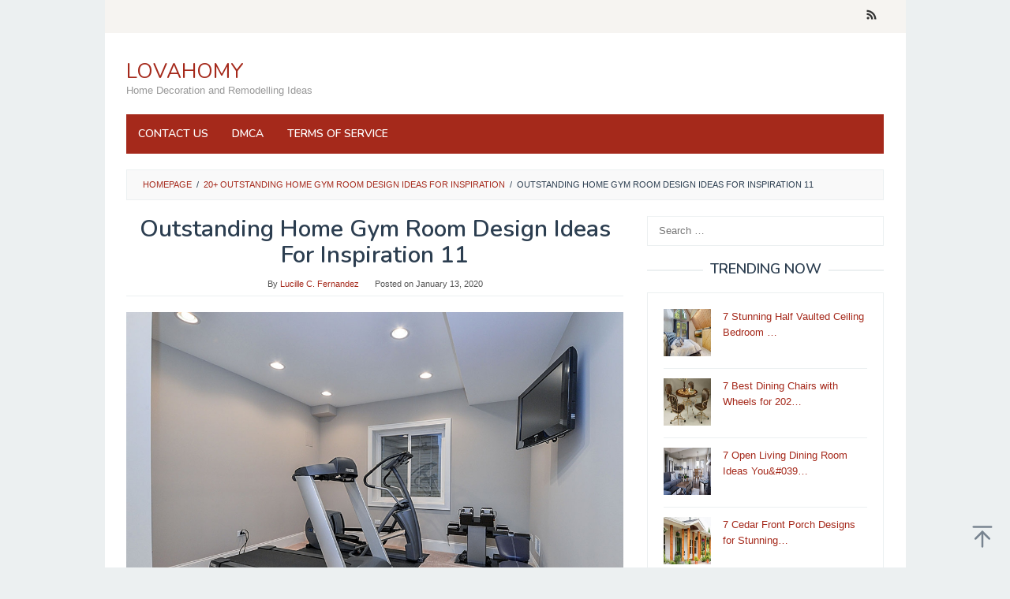

--- FILE ---
content_type: text/html; charset=UTF-8
request_url: https://lovahomy.com/2020/01/13/20-outstanding-home-gym-room-design-ideas-for-inspiration/outstanding-home-gym-room-design-ideas-for-inspiration-11/
body_size: 10226
content:
<!DOCTYPE html>
<html lang="en-US" prefix="og: https://ogp.me/ns#">
<head itemscope="itemscope" itemtype="https://schema.org/WebSite">
<meta charset="UTF-8">
<meta name="viewport" content="width=device-width, initial-scale=1">
<link rel="profile" href="https://gmpg.org/xfn/11">


<!-- Search Engine Optimization by Rank Math - https://rankmath.com/ -->
<title>Outstanding Home Gym Room Design Ideas For Inspiration 11 - LOVAHOMY</title>
<meta name="description" content="Outstanding Home Gym Room Design Ideas For Inspiration 11"/>
<meta name="robots" content="follow, noindex"/>
<meta property="og:locale" content="en_US" />
<meta property="og:type" content="article" />
<meta property="og:title" content="Outstanding Home Gym Room Design Ideas For Inspiration 11 - LOVAHOMY" />
<meta property="og:description" content="Outstanding Home Gym Room Design Ideas For Inspiration 11" />
<meta property="og:url" content="https://lovahomy.com/2020/01/13/20-outstanding-home-gym-room-design-ideas-for-inspiration/outstanding-home-gym-room-design-ideas-for-inspiration-11/" />
<meta property="og:site_name" content="LOVAHOMY" />
<meta property="og:image" content="https://lovahomy.com/wp-content/uploads/2020/01/Outstanding-Home-Gym-Room-Design-Ideas-For-Inspiration-11.png" />
<meta property="og:image:secure_url" content="https://lovahomy.com/wp-content/uploads/2020/01/Outstanding-Home-Gym-Room-Design-Ideas-For-Inspiration-11.png" />
<meta property="og:image:width" content="1039" />
<meta property="og:image:height" content="728" />
<meta property="og:image:alt" content="Outstanding Home Gym Room Design Ideas For Inspiration 11" />
<meta property="og:image:type" content="image/png" />
<meta name="twitter:card" content="summary_large_image" />
<meta name="twitter:title" content="Outstanding Home Gym Room Design Ideas For Inspiration 11 - LOVAHOMY" />
<meta name="twitter:description" content="Outstanding Home Gym Room Design Ideas For Inspiration 11" />
<meta name="twitter:image" content="https://lovahomy.com/wp-content/uploads/2020/01/Outstanding-Home-Gym-Room-Design-Ideas-For-Inspiration-11.png" />
<!-- /Rank Math WordPress SEO plugin -->

<link rel='dns-prefetch' href='//fonts.googleapis.com' />
<link rel="alternate" type="application/rss+xml" title="LOVAHOMY &raquo; Feed" href="https://lovahomy.com/feed/" />
<link rel="alternate" type="application/rss+xml" title="LOVAHOMY &raquo; Comments Feed" href="https://lovahomy.com/comments/feed/" />
<link rel="alternate" type="application/rss+xml" title="LOVAHOMY &raquo; Outstanding Home Gym Room Design Ideas For Inspiration 11 Comments Feed" href="https://lovahomy.com/2020/01/13/20-outstanding-home-gym-room-design-ideas-for-inspiration/outstanding-home-gym-room-design-ideas-for-inspiration-11/feed/" />
<script type="text/javascript">
/* <![CDATA[ */
window._wpemojiSettings = {"baseUrl":"https:\/\/s.w.org\/images\/core\/emoji\/15.0.3\/72x72\/","ext":".png","svgUrl":"https:\/\/s.w.org\/images\/core\/emoji\/15.0.3\/svg\/","svgExt":".svg","source":{"concatemoji":"https:\/\/lovahomy.com\/wp-includes\/js\/wp-emoji-release.min.js?ver=6.5.7"}};
/*! This file is auto-generated */
!function(i,n){var o,s,e;function c(e){try{var t={supportTests:e,timestamp:(new Date).valueOf()};sessionStorage.setItem(o,JSON.stringify(t))}catch(e){}}function p(e,t,n){e.clearRect(0,0,e.canvas.width,e.canvas.height),e.fillText(t,0,0);var t=new Uint32Array(e.getImageData(0,0,e.canvas.width,e.canvas.height).data),r=(e.clearRect(0,0,e.canvas.width,e.canvas.height),e.fillText(n,0,0),new Uint32Array(e.getImageData(0,0,e.canvas.width,e.canvas.height).data));return t.every(function(e,t){return e===r[t]})}function u(e,t,n){switch(t){case"flag":return n(e,"\ud83c\udff3\ufe0f\u200d\u26a7\ufe0f","\ud83c\udff3\ufe0f\u200b\u26a7\ufe0f")?!1:!n(e,"\ud83c\uddfa\ud83c\uddf3","\ud83c\uddfa\u200b\ud83c\uddf3")&&!n(e,"\ud83c\udff4\udb40\udc67\udb40\udc62\udb40\udc65\udb40\udc6e\udb40\udc67\udb40\udc7f","\ud83c\udff4\u200b\udb40\udc67\u200b\udb40\udc62\u200b\udb40\udc65\u200b\udb40\udc6e\u200b\udb40\udc67\u200b\udb40\udc7f");case"emoji":return!n(e,"\ud83d\udc26\u200d\u2b1b","\ud83d\udc26\u200b\u2b1b")}return!1}function f(e,t,n){var r="undefined"!=typeof WorkerGlobalScope&&self instanceof WorkerGlobalScope?new OffscreenCanvas(300,150):i.createElement("canvas"),a=r.getContext("2d",{willReadFrequently:!0}),o=(a.textBaseline="top",a.font="600 32px Arial",{});return e.forEach(function(e){o[e]=t(a,e,n)}),o}function t(e){var t=i.createElement("script");t.src=e,t.defer=!0,i.head.appendChild(t)}"undefined"!=typeof Promise&&(o="wpEmojiSettingsSupports",s=["flag","emoji"],n.supports={everything:!0,everythingExceptFlag:!0},e=new Promise(function(e){i.addEventListener("DOMContentLoaded",e,{once:!0})}),new Promise(function(t){var n=function(){try{var e=JSON.parse(sessionStorage.getItem(o));if("object"==typeof e&&"number"==typeof e.timestamp&&(new Date).valueOf()<e.timestamp+604800&&"object"==typeof e.supportTests)return e.supportTests}catch(e){}return null}();if(!n){if("undefined"!=typeof Worker&&"undefined"!=typeof OffscreenCanvas&&"undefined"!=typeof URL&&URL.createObjectURL&&"undefined"!=typeof Blob)try{var e="postMessage("+f.toString()+"("+[JSON.stringify(s),u.toString(),p.toString()].join(",")+"));",r=new Blob([e],{type:"text/javascript"}),a=new Worker(URL.createObjectURL(r),{name:"wpTestEmojiSupports"});return void(a.onmessage=function(e){c(n=e.data),a.terminate(),t(n)})}catch(e){}c(n=f(s,u,p))}t(n)}).then(function(e){for(var t in e)n.supports[t]=e[t],n.supports.everything=n.supports.everything&&n.supports[t],"flag"!==t&&(n.supports.everythingExceptFlag=n.supports.everythingExceptFlag&&n.supports[t]);n.supports.everythingExceptFlag=n.supports.everythingExceptFlag&&!n.supports.flag,n.DOMReady=!1,n.readyCallback=function(){n.DOMReady=!0}}).then(function(){return e}).then(function(){var e;n.supports.everything||(n.readyCallback(),(e=n.source||{}).concatemoji?t(e.concatemoji):e.wpemoji&&e.twemoji&&(t(e.twemoji),t(e.wpemoji)))}))}((window,document),window._wpemojiSettings);
/* ]]> */
</script>
<style id='wp-emoji-styles-inline-css' type='text/css'>

	img.wp-smiley, img.emoji {
		display: inline !important;
		border: none !important;
		box-shadow: none !important;
		height: 1em !important;
		width: 1em !important;
		margin: 0 0.07em !important;
		vertical-align: -0.1em !important;
		background: none !important;
		padding: 0 !important;
	}
</style>
<link rel='stylesheet' id='wp-block-library-css' href='https://lovahomy.com/wp-includes/css/dist/block-library/style.min.css?ver=6.5.7' type='text/css' media='all' />
<style id='classic-theme-styles-inline-css' type='text/css'>
/*! This file is auto-generated */
.wp-block-button__link{color:#fff;background-color:#32373c;border-radius:9999px;box-shadow:none;text-decoration:none;padding:calc(.667em + 2px) calc(1.333em + 2px);font-size:1.125em}.wp-block-file__button{background:#32373c;color:#fff;text-decoration:none}
</style>
<style id='global-styles-inline-css' type='text/css'>
body{--wp--preset--color--black: #000000;--wp--preset--color--cyan-bluish-gray: #abb8c3;--wp--preset--color--white: #ffffff;--wp--preset--color--pale-pink: #f78da7;--wp--preset--color--vivid-red: #cf2e2e;--wp--preset--color--luminous-vivid-orange: #ff6900;--wp--preset--color--luminous-vivid-amber: #fcb900;--wp--preset--color--light-green-cyan: #7bdcb5;--wp--preset--color--vivid-green-cyan: #00d084;--wp--preset--color--pale-cyan-blue: #8ed1fc;--wp--preset--color--vivid-cyan-blue: #0693e3;--wp--preset--color--vivid-purple: #9b51e0;--wp--preset--gradient--vivid-cyan-blue-to-vivid-purple: linear-gradient(135deg,rgba(6,147,227,1) 0%,rgb(155,81,224) 100%);--wp--preset--gradient--light-green-cyan-to-vivid-green-cyan: linear-gradient(135deg,rgb(122,220,180) 0%,rgb(0,208,130) 100%);--wp--preset--gradient--luminous-vivid-amber-to-luminous-vivid-orange: linear-gradient(135deg,rgba(252,185,0,1) 0%,rgba(255,105,0,1) 100%);--wp--preset--gradient--luminous-vivid-orange-to-vivid-red: linear-gradient(135deg,rgba(255,105,0,1) 0%,rgb(207,46,46) 100%);--wp--preset--gradient--very-light-gray-to-cyan-bluish-gray: linear-gradient(135deg,rgb(238,238,238) 0%,rgb(169,184,195) 100%);--wp--preset--gradient--cool-to-warm-spectrum: linear-gradient(135deg,rgb(74,234,220) 0%,rgb(151,120,209) 20%,rgb(207,42,186) 40%,rgb(238,44,130) 60%,rgb(251,105,98) 80%,rgb(254,248,76) 100%);--wp--preset--gradient--blush-light-purple: linear-gradient(135deg,rgb(255,206,236) 0%,rgb(152,150,240) 100%);--wp--preset--gradient--blush-bordeaux: linear-gradient(135deg,rgb(254,205,165) 0%,rgb(254,45,45) 50%,rgb(107,0,62) 100%);--wp--preset--gradient--luminous-dusk: linear-gradient(135deg,rgb(255,203,112) 0%,rgb(199,81,192) 50%,rgb(65,88,208) 100%);--wp--preset--gradient--pale-ocean: linear-gradient(135deg,rgb(255,245,203) 0%,rgb(182,227,212) 50%,rgb(51,167,181) 100%);--wp--preset--gradient--electric-grass: linear-gradient(135deg,rgb(202,248,128) 0%,rgb(113,206,126) 100%);--wp--preset--gradient--midnight: linear-gradient(135deg,rgb(2,3,129) 0%,rgb(40,116,252) 100%);--wp--preset--font-size--small: 13px;--wp--preset--font-size--medium: 20px;--wp--preset--font-size--large: 36px;--wp--preset--font-size--x-large: 42px;--wp--preset--spacing--20: 0.44rem;--wp--preset--spacing--30: 0.67rem;--wp--preset--spacing--40: 1rem;--wp--preset--spacing--50: 1.5rem;--wp--preset--spacing--60: 2.25rem;--wp--preset--spacing--70: 3.38rem;--wp--preset--spacing--80: 5.06rem;--wp--preset--shadow--natural: 6px 6px 9px rgba(0, 0, 0, 0.2);--wp--preset--shadow--deep: 12px 12px 50px rgba(0, 0, 0, 0.4);--wp--preset--shadow--sharp: 6px 6px 0px rgba(0, 0, 0, 0.2);--wp--preset--shadow--outlined: 6px 6px 0px -3px rgba(255, 255, 255, 1), 6px 6px rgba(0, 0, 0, 1);--wp--preset--shadow--crisp: 6px 6px 0px rgba(0, 0, 0, 1);}:where(.is-layout-flex){gap: 0.5em;}:where(.is-layout-grid){gap: 0.5em;}body .is-layout-flex{display: flex;}body .is-layout-flex{flex-wrap: wrap;align-items: center;}body .is-layout-flex > *{margin: 0;}body .is-layout-grid{display: grid;}body .is-layout-grid > *{margin: 0;}:where(.wp-block-columns.is-layout-flex){gap: 2em;}:where(.wp-block-columns.is-layout-grid){gap: 2em;}:where(.wp-block-post-template.is-layout-flex){gap: 1.25em;}:where(.wp-block-post-template.is-layout-grid){gap: 1.25em;}.has-black-color{color: var(--wp--preset--color--black) !important;}.has-cyan-bluish-gray-color{color: var(--wp--preset--color--cyan-bluish-gray) !important;}.has-white-color{color: var(--wp--preset--color--white) !important;}.has-pale-pink-color{color: var(--wp--preset--color--pale-pink) !important;}.has-vivid-red-color{color: var(--wp--preset--color--vivid-red) !important;}.has-luminous-vivid-orange-color{color: var(--wp--preset--color--luminous-vivid-orange) !important;}.has-luminous-vivid-amber-color{color: var(--wp--preset--color--luminous-vivid-amber) !important;}.has-light-green-cyan-color{color: var(--wp--preset--color--light-green-cyan) !important;}.has-vivid-green-cyan-color{color: var(--wp--preset--color--vivid-green-cyan) !important;}.has-pale-cyan-blue-color{color: var(--wp--preset--color--pale-cyan-blue) !important;}.has-vivid-cyan-blue-color{color: var(--wp--preset--color--vivid-cyan-blue) !important;}.has-vivid-purple-color{color: var(--wp--preset--color--vivid-purple) !important;}.has-black-background-color{background-color: var(--wp--preset--color--black) !important;}.has-cyan-bluish-gray-background-color{background-color: var(--wp--preset--color--cyan-bluish-gray) !important;}.has-white-background-color{background-color: var(--wp--preset--color--white) !important;}.has-pale-pink-background-color{background-color: var(--wp--preset--color--pale-pink) !important;}.has-vivid-red-background-color{background-color: var(--wp--preset--color--vivid-red) !important;}.has-luminous-vivid-orange-background-color{background-color: var(--wp--preset--color--luminous-vivid-orange) !important;}.has-luminous-vivid-amber-background-color{background-color: var(--wp--preset--color--luminous-vivid-amber) !important;}.has-light-green-cyan-background-color{background-color: var(--wp--preset--color--light-green-cyan) !important;}.has-vivid-green-cyan-background-color{background-color: var(--wp--preset--color--vivid-green-cyan) !important;}.has-pale-cyan-blue-background-color{background-color: var(--wp--preset--color--pale-cyan-blue) !important;}.has-vivid-cyan-blue-background-color{background-color: var(--wp--preset--color--vivid-cyan-blue) !important;}.has-vivid-purple-background-color{background-color: var(--wp--preset--color--vivid-purple) !important;}.has-black-border-color{border-color: var(--wp--preset--color--black) !important;}.has-cyan-bluish-gray-border-color{border-color: var(--wp--preset--color--cyan-bluish-gray) !important;}.has-white-border-color{border-color: var(--wp--preset--color--white) !important;}.has-pale-pink-border-color{border-color: var(--wp--preset--color--pale-pink) !important;}.has-vivid-red-border-color{border-color: var(--wp--preset--color--vivid-red) !important;}.has-luminous-vivid-orange-border-color{border-color: var(--wp--preset--color--luminous-vivid-orange) !important;}.has-luminous-vivid-amber-border-color{border-color: var(--wp--preset--color--luminous-vivid-amber) !important;}.has-light-green-cyan-border-color{border-color: var(--wp--preset--color--light-green-cyan) !important;}.has-vivid-green-cyan-border-color{border-color: var(--wp--preset--color--vivid-green-cyan) !important;}.has-pale-cyan-blue-border-color{border-color: var(--wp--preset--color--pale-cyan-blue) !important;}.has-vivid-cyan-blue-border-color{border-color: var(--wp--preset--color--vivid-cyan-blue) !important;}.has-vivid-purple-border-color{border-color: var(--wp--preset--color--vivid-purple) !important;}.has-vivid-cyan-blue-to-vivid-purple-gradient-background{background: var(--wp--preset--gradient--vivid-cyan-blue-to-vivid-purple) !important;}.has-light-green-cyan-to-vivid-green-cyan-gradient-background{background: var(--wp--preset--gradient--light-green-cyan-to-vivid-green-cyan) !important;}.has-luminous-vivid-amber-to-luminous-vivid-orange-gradient-background{background: var(--wp--preset--gradient--luminous-vivid-amber-to-luminous-vivid-orange) !important;}.has-luminous-vivid-orange-to-vivid-red-gradient-background{background: var(--wp--preset--gradient--luminous-vivid-orange-to-vivid-red) !important;}.has-very-light-gray-to-cyan-bluish-gray-gradient-background{background: var(--wp--preset--gradient--very-light-gray-to-cyan-bluish-gray) !important;}.has-cool-to-warm-spectrum-gradient-background{background: var(--wp--preset--gradient--cool-to-warm-spectrum) !important;}.has-blush-light-purple-gradient-background{background: var(--wp--preset--gradient--blush-light-purple) !important;}.has-blush-bordeaux-gradient-background{background: var(--wp--preset--gradient--blush-bordeaux) !important;}.has-luminous-dusk-gradient-background{background: var(--wp--preset--gradient--luminous-dusk) !important;}.has-pale-ocean-gradient-background{background: var(--wp--preset--gradient--pale-ocean) !important;}.has-electric-grass-gradient-background{background: var(--wp--preset--gradient--electric-grass) !important;}.has-midnight-gradient-background{background: var(--wp--preset--gradient--midnight) !important;}.has-small-font-size{font-size: var(--wp--preset--font-size--small) !important;}.has-medium-font-size{font-size: var(--wp--preset--font-size--medium) !important;}.has-large-font-size{font-size: var(--wp--preset--font-size--large) !important;}.has-x-large-font-size{font-size: var(--wp--preset--font-size--x-large) !important;}
.wp-block-navigation a:where(:not(.wp-element-button)){color: inherit;}
:where(.wp-block-post-template.is-layout-flex){gap: 1.25em;}:where(.wp-block-post-template.is-layout-grid){gap: 1.25em;}
:where(.wp-block-columns.is-layout-flex){gap: 2em;}:where(.wp-block-columns.is-layout-grid){gap: 2em;}
.wp-block-pullquote{font-size: 1.5em;line-height: 1.6;}
</style>
<link rel='stylesheet' id='idblog-core-css' href='https://lovahomy.com/wp-content/plugins/idblog-core/css/idblog-core.css?ver=1.0.0' type='text/css' media='all' />
<style id='idblog-core-inline-css' type='text/css'>
.gmr-ab-authorname span.uname a{color:#222222 !important;}.gmr-ab-desc {color:#aaaaaa !important;}.gmr-ab-web a{color:#dddddd !important;}
</style>
<link rel='stylesheet' id='superfast-fonts-css' href='https://fonts.googleapis.com/css?family=Nunito%3Aregular%2C700%2C600%2C300%26subset%3Dlatin%2C&#038;display=swap&#038;ver=2.1.4' type='text/css' media='all' />
<link rel='stylesheet' id='superfast-style-css' href='https://lovahomy.com/wp-content/themes/superfast/style.css?ver=2.1.4' type='text/css' media='all' />
<style id='superfast-style-inline-css' type='text/css'>
body{color:#2c3e50;font-family:"Helvetica Neue",sans-serif;font-weight:500;font-size:13px;}kbd,a.button:hover,button:hover,.button:hover,button.button:hover,input[type="button"]:hover,input[type="reset"]:hover,input[type="submit"]:hover,a.button:focus,button:focus,.button:focus,button.button:focus,input[type="button"]:focus,input[type="reset"]:focus,input[type="submit"]:focus,a.button:active,button:active,.button:active,button.button:active,input[type="button"]:active,input[type="reset"]:active,input[type="submit"]:active,.tagcloud a:hover,.tagcloud a:focus,.tagcloud a:active{background-color:#a5291b;}a,a:hover,a:focus,a:active{color:#a5291b;}ul.page-numbers li span.page-numbers,ul.page-numbers li a:hover,.page-links a .page-link-number:hover,a.button,button,.button,button.button,input[type="button"],input[type="reset"],input[type="submit"],.tagcloud a,.sticky .gmr-box-content,.gmr-theme div.sharedaddy h3.sd-title:before,.gmr-theme div.idblog-related-post h3.related-title:before,.idblog-social-share h3:before,.bypostauthor > .comment-body{border-color:#a5291b;}.site-header{background-size:auto;background-repeat:repeat;background-position:center top;background-attachment:scroll;background-color:#ffffff;}.site-title a{color:#a5291b;}.site-description{color:#999999;}.gmr-logo{margin-top:15px;}.gmr-menuwrap{background-color:#a5291b;}#gmr-responsive-menu,.gmr-mainmenu #primary-menu > li > a,.gmr-mainmenu #primary-menu > li > button{color:#ffffff;}.gmr-mainmenu #primary-menu > li.menu-border > a span,.gmr-mainmenu #primary-menu > li.page_item_has_children > a:after,.gmr-mainmenu #primary-menu > li.menu-item-has-children > a:after,.gmr-mainmenu #primary-menu .sub-menu > li.page_item_has_children > a:after,.gmr-mainmenu #primary-menu .sub-menu > li.menu-item-has-children > a:after,.gmr-mainmenu #primary-menu .children > li.page_item_has_children > a:after,.gmr-mainmenu #primary-menu .children > li.menu-item-has-children > a:after{border-color:#ffffff;}#gmr-responsive-menu:hover,.gmr-mainmenu #primary-menu > li:hover > a,.gmr-mainmenu #primary-menu > li.current-menu-item > a,.gmr-mainmenu #primary-menu > li.current-menu-ancestor > a,.gmr-mainmenu #primary-menu > li.current_page_item > a,.gmr-mainmenu #primary-menu > li.current_page_ancestor > a,.gmr-mainmenu #primary-menu > li > button:hover{color:#ffffff;}.gmr-mainmenu #primary-menu > li.menu-border:hover > a span,.gmr-mainmenu #primary-menu > li.menu-border.current-menu-item > a span,.gmr-mainmenu #primary-menu > li.menu-border.current-menu-ancestor > a span,.gmr-mainmenu #primary-menu > li.menu-border.current_page_item > a span,.gmr-mainmenu #primary-menu > li.menu-border.current_page_ancestor > a span,.gmr-mainmenu #primary-menu > li.page_item_has_children:hover > a:after,.gmr-mainmenu #primary-menu > li.menu-item-has-children:hover > a:after{border-color:#ffffff;}.gmr-mainmenu #primary-menu > li:hover > a,.gmr-mainmenu #primary-menu > li.current-menu-item > a,.gmr-mainmenu #primary-menu > li.current-menu-ancestor > a,.gmr-mainmenu #primary-menu > li.current_page_item > a,.gmr-mainmenu #primary-menu > li.current_page_ancestor > a{background-color:#7b1f15;}.gmr-secondmenuwrap{background-color:#f6f4f1;}#gmr-secondaryresponsive-menu,.gmr-secondmenu #primary-menu > li > a,.gmr-social-icon ul > li > a{color:#333333;}.gmr-secondmenu #primary-menu > li.menu-border > a span,.gmr-secondmenu #primary-menu > li.page_item_has_children > a:after,.gmr-secondmenu #primary-menu > li.menu-item-has-children > a:after,.gmr-secondmenu #primary-menu .sub-menu > li.page_item_has_children > a:after,.gmr-secondmenu #primary-menu .sub-menu > li.menu-item-has-children > a:after,.gmr-secondmenu #primary-menu .children > li.page_item_has_children > a:after,.gmr-secondmenu #primary-menu .children > li.menu-item-has-children > a:after{border-color:#333333;}#gmr-secondaryresponsive-menu:hover,.gmr-secondmenu #primary-menu > li:hover > a,.gmr-secondmenu #primary-menu .current-menu-item > a,.gmr-secondmenu #primary-menu .current-menu-ancestor > a,.gmr-secondmenu #primary-menu .current_page_item > a,.gmr-secondmenu #primary-menu .current_page_ancestor > a,.gmr-social-icon ul > li > a:hover{color:#a5291b;}.gmr-secondmenu #primary-menu > li.menu-border:hover > a span,.gmr-secondmenu #primary-menu > li.menu-border.current-menu-item > a span,.gmr-secondmenu #primary-menu > li.menu-border.current-menu-ancestor > a span,.gmr-secondmenu #primary-menu > li.menu-border.current_page_item > a span,.gmr-secondmenu #primary-menu > li.menu-border.current_page_ancestor > a span,.gmr-secondmenu #primary-menu > li.page_item_has_children:hover > a:after,.gmr-secondmenu #primary-menu > li.menu-item-has-children:hover > a:after{border-color:#a5291b;}.gmr-content,.top-header{background-color:#fff;}h1,h2,h3,h4,h5,h6,.h1,.h2,.h3,.h4,.h5,.h6,.site-title,#gmr-responsive-menu,#primary-menu > li > a{font-family:"Nunito","Helvetica", Arial;}h1{font-size:30px;}h2{font-size:26px;}h3{font-size:24px;}h4{font-size:22px;}h5{font-size:20px;}h6{font-size:18px;}.widget-footer{background-color:#3d566e;color:#ecf0f1;}.widget-footer a{color:#f39c12;}.widget-footer a:hover{color:#f1c40f;}.site-footer{background-color:#2c3e50;color:#f1c40f;}.site-footer a{color:#ecf0f1;}.site-footer a:hover{color:#bdc3c7;}
</style>
<link rel="https://api.w.org/" href="https://lovahomy.com/wp-json/" /><link rel="alternate" type="application/json" href="https://lovahomy.com/wp-json/wp/v2/media/12333" /><link rel="EditURI" type="application/rsd+xml" title="RSD" href="https://lovahomy.com/xmlrpc.php?rsd" />
<meta name="generator" content="WordPress 6.5.7" />
<link rel='shortlink' href='https://lovahomy.com/?p=12333' />
<link rel="alternate" type="application/json+oembed" href="https://lovahomy.com/wp-json/oembed/1.0/embed?url=https%3A%2F%2Flovahomy.com%2F2020%2F01%2F13%2F20-outstanding-home-gym-room-design-ideas-for-inspiration%2Foutstanding-home-gym-room-design-ideas-for-inspiration-11%2F" />
<link rel="alternate" type="text/xml+oembed" href="https://lovahomy.com/wp-json/oembed/1.0/embed?url=https%3A%2F%2Flovahomy.com%2F2020%2F01%2F13%2F20-outstanding-home-gym-room-design-ideas-for-inspiration%2Foutstanding-home-gym-room-design-ideas-for-inspiration-11%2F&#038;format=xml" />
		<script type="text/javascript">
			var _statcounter = _statcounter || [];
			_statcounter.push({"tags": {"author": "admin2"}});
		</script>
			<script type='text/javascript' src='//pl25910027.effectiveratecpm.com/59/a2/21/59a221e400b621dda21d3b49300a21b2.js'></script>
<link rel="preload" as="image" href="https://tse1.mm.bing.net/th?q=half%20vaulted%20ceiling%20bedroom&#038;w=1280&#038;h=760&#038;c=5&#038;rs=1&#038;p=0"><link rel="preload" as="image" href="https://tse1.mm.bing.net/th?q=dining%20room%20chairs%20with%20wheels&#038;w=1280&#038;h=760&#038;c=5&#038;rs=1&#038;p=0"><link rel="preload" as="image" href="https://tse1.mm.bing.net/th?q=open%20living%20dining%20room&#038;w=1280&#038;h=760&#038;c=5&#038;rs=1&#038;p=0"><link rel="preload" as="image" href="https://tse1.mm.bing.net/th?q=cedar%20front%20porch%20design&#038;w=1280&#038;h=760&#038;c=5&#038;rs=1&#038;p=0"><link rel="preload" as="image" href="https://tse1.mm.bing.net/th?q=the%20garden%20rooftop%20photos&#038;w=1280&#038;h=760&#038;c=5&#038;rs=1&#038;p=0"><link rel="preload" as="image" href="https://tse1.mm.bing.net/th?q=white%20modern%20farmhouse%20kitchen&#038;w=1280&#038;h=760&#038;c=5&#038;rs=1&#038;p=0"><link rel="preload" as="image" href="https://tse1.mm.bing.net/th?q=bathroom%20and%20laundry%20room&#038;w=1280&#038;h=760&#038;c=5&#038;rs=1&#038;p=0"><link rel="preload" as="image" href="https://tse1.mm.bing.net/th?q=bedroom%20ideas%20for%20large%20bedrooms&#038;w=1280&#038;h=760&#038;c=5&#038;rs=1&#038;p=0"><link rel="preload" as="image" href="https://tse1.mm.bing.net/th?q=open%20concept%20living%20room%20with%20fireplace&#038;w=1280&#038;h=760&#038;c=5&#038;rs=1&#038;p=0"><link rel="preload" as="image" href="https://tse1.mm.bing.net/th?q=bookcase%20in%20dining%20room&#038;w=1280&#038;h=760&#038;c=5&#038;rs=1&#038;p=0"></head>











<body class="attachment attachment-template-default single single-attachment postid-12333 attachmentid-12333 attachment-png gmr-theme idtheme kentooz gmr-sticky gmr-box-layout group-blog" itemscope="itemscope" itemtype="https://schema.org/WebPage">
<div class="site inner-wrap" id="site-container">

	<a class="skip-link screen-reader-text" href="#main">Skip to content</a>

	
		
		<header id="masthead" class="site-header" role="banner" itemscope="itemscope" itemtype="https://schema.org/WPHeader">
							<div class="gmr-secondmenuwrap clearfix">
					<div class="container">
												<nav id="site-navigation" class="gmr-social-icon" role="navigation" itemscope="itemscope" itemtype="https://schema.org/SiteNavigationElement">
							<ul class="pull-right">
								<li><a href="https://lovahomy.com/feed/" title="RSS" class="rss" target="_blank" rel="nofollow"><svg xmlns="http://www.w3.org/2000/svg" xmlns:xlink="http://www.w3.org/1999/xlink" aria-hidden="true" role="img" width="1em" height="1em" preserveAspectRatio="xMidYMid meet" viewBox="0 0 20 20"><path d="M14.92 18H18C18 9.32 10.82 2.25 2 2.25v3.02c7.12 0 12.92 5.71 12.92 12.73zm-5.44 0h3.08C12.56 12.27 7.82 7.6 2 7.6v3.02c2 0 3.87.77 5.29 2.16A7.292 7.292 0 0 1 9.48 18zm-5.35-.02c1.17 0 2.13-.93 2.13-2.09c0-1.15-.96-2.09-2.13-2.09c-1.18 0-2.13.94-2.13 2.09c0 1.16.95 2.09 2.13 2.09z" fill="currentColor"/></svg></a></li>							</ul>
						</nav><!-- #site-navigation -->
					</div>
				</div>
			
						<div class="container">
					<div class="clearfix gmr-headwrapper">
						<div class="gmr-logomobile"><div class="gmr-logo"><div class="site-title" itemprop="headline"><a href="https://lovahomy.com/" itemprop="url" title="LOVAHOMY">LOVAHOMY</a></div><span class="site-description" itemprop="description">Home Decoration and Remodelling Ideas</span></div></div>					</div>
				</div>
					</header><!-- #masthead -->
		<div class="top-header pos-stickymenu">
						<div class="container">
							<div class="gmr-menuwrap clearfix">
															<div class="close-topnavmenu-wrap"><a id="close-topnavmenu-button" rel="nofollow" href="#"><svg xmlns="http://www.w3.org/2000/svg" xmlns:xlink="http://www.w3.org/1999/xlink" aria-hidden="true" role="img" width="1em" height="1em" preserveAspectRatio="xMidYMid meet" viewBox="0 0 32 32"><path d="M16 2C8.2 2 2 8.2 2 16s6.2 14 14 14s14-6.2 14-14S23.8 2 16 2zm0 26C9.4 28 4 22.6 4 16S9.4 4 16 4s12 5.4 12 12s-5.4 12-12 12z" fill="currentColor"/><path d="M21.4 23L16 17.6L10.6 23L9 21.4l5.4-5.4L9 10.6L10.6 9l5.4 5.4L21.4 9l1.6 1.6l-5.4 5.4l5.4 5.4z" fill="currentColor"/></svg></a></div>
						<a id="gmr-responsive-menu" href="#menus" rel="nofollow">
							<svg xmlns="http://www.w3.org/2000/svg" xmlns:xlink="http://www.w3.org/1999/xlink" aria-hidden="true" role="img" width="1em" height="1em" preserveAspectRatio="xMidYMid meet" viewBox="0 0 24 24"><path d="M3 18h18v-2H3v2zm0-5h18v-2H3v2zm0-7v2h18V6H3z" fill="currentColor"/></svg>MENU						</a>
						<nav id="site-navigation" class="gmr-mainmenu" role="navigation" itemscope="itemscope" itemtype="https://schema.org/SiteNavigationElement">
							<ul id="primary-menu" class="menu"><li class="page_item page-item-21679"><a href="https://lovahomy.com/contact-us/"><span itemprop="name">CONTACT US</span></a></li>
<li class="page_item page-item-21684"><a href="https://lovahomy.com/dmca/"><span itemprop="name">DMCA</span></a></li>
<li class="page_item page-item-21682"><a href="https://lovahomy.com/terms-of-service/"><span itemprop="name">TERMS OF SERVICE</span></a></li>
</ul>
						</nav><!-- #site-navigation -->
									</div>
			</div>
		</div><!-- .top-header -->
		
			<div id="content" class="gmr-content">
			
						<div class="container">
				<div class="row">
								<div class="col-md-12">
				<div class="breadcrumbs" itemscope itemtype="https://schema.org/BreadcrumbList">
																										<span class="first-cl" itemprop="itemListElement" itemscope itemtype="https://schema.org/ListItem">
									<a itemscope itemtype="https://schema.org/WebPage" itemprop="item" itemid="https://lovahomy.com/" href="https://lovahomy.com/"><span itemprop="name">Homepage</span></a>
									<span itemprop="position" content="1"></span>
								</span>
														<span class="separator">/</span>
																																<span class="0-cl" itemprop="itemListElement" itemscope itemtype="https://schema.org/ListItem">
									<a itemscope itemtype="https://schema.org/WebPage" itemprop="item" itemid="https://lovahomy.com/2020/01/13/20-outstanding-home-gym-room-design-ideas-for-inspiration/" href="https://lovahomy.com/2020/01/13/20-outstanding-home-gym-room-design-ideas-for-inspiration/"><span itemprop="name">20+ Outstanding Home Gym Room Design Ideas For Inspiration</span></a>
									<span itemprop="position" content="2"></span>
								</span>
														<span class="separator">/</span>
																								<span class="last-cl" itemscope itemtype="https://schema.org/ListItem">
							<span itemprop="name">Outstanding Home Gym Room Design Ideas For Inspiration 11</span>
							<span itemprop="position" content="3"></span>
							</span>
															</div>
			</div>
				
<div id="primary" class="content-area col-md-8">
	<main id="main" class="site-main" role="main">

	
<article id="post-12333" class="post-12333 attachment type-attachment status-inherit hentry" itemscope="itemscope" itemtype="https://schema.org/CreativeWork">

	<div class="gmr-box-content gmr-single">
	
		<header class="entry-header">
			<h1 class="entry-title" itemprop="headline">Outstanding Home Gym Room Design Ideas For Inspiration 11</h1>			<span class="byline"> By <span class="entry-author vcard" itemprop="author" itemscope="itemscope" itemtype="https://schema.org/person"><a class="url fn n" href="https://lovahomy.com/author/admin2/" title="Permalink to: Lucille C. Fernandez" itemprop="url"><span itemprop="name">Lucille C. Fernandez</span></a></span></span><span class="posted-on">Posted on <time class="entry-date published updated" itemprop="dateModified" datetime="2020-01-13T17:09:44+07:00">January 13, 2020</time></span>		</header><!-- .entry-header -->

		<div class="entry-content entry-content-single" itemprop="text">
			<p class="img-center"><a href='https://lovahomy.com/wp-content/uploads/2020/01/Outstanding-Home-Gym-Room-Design-Ideas-For-Inspiration-11.png'><img fetchpriority="high" decoding="async" width="1039" height="728" src="https://lovahomy.com/wp-content/uploads/2020/01/Outstanding-Home-Gym-Room-Design-Ideas-For-Inspiration-11.png" class="attachment-full size-full" alt="Outstanding Home Gym Room Design Ideas For Inspiration 11" srcset="https://lovahomy.com/wp-content/uploads/2020/01/Outstanding-Home-Gym-Room-Design-Ideas-For-Inspiration-11.png 1039w, https://lovahomy.com/wp-content/uploads/2020/01/Outstanding-Home-Gym-Room-Design-Ideas-For-Inspiration-11-768x538.png 768w" sizes="(max-width: 1039px) 100vw, 1039px" title="Outstanding Home Gym Room Design Ideas For Inspiration 11" /></a></p>
<p>Outstanding Home Gym Room Design Ideas For Inspiration 11</p>
		</div><!-- .entry-content -->

		<footer class="entry-footer">
						<nav class="navigation post-navigation" role="navigation"><h2 class="screen-reader-text">Post navigation</h2><div class="nav-links"><a href='https://lovahomy.com/2020/01/13/20-outstanding-home-gym-room-design-ideas-for-inspiration/outstanding-home-gym-room-design-ideas-for-inspiration-10/'><div class="nav-previous"><span>Previous Image</span></div></a><a href='https://lovahomy.com/2020/01/13/20-outstanding-home-gym-room-design-ideas-for-inspiration/outstanding-home-gym-room-design-ideas-for-inspiration-12/'><div class="nav-next"><span>Next Image</span></div></a></div></nav>		</footer><!-- .entry-footer -->

	</div><!-- .gmr-box-content -->
	</article><!-- #post-## -->

<div class="gmr-box-content">

	<div id="comments" class="comments-area">

	
			<div id="respond" class="comment-respond">
		<h3 id="reply-title" class="comment-reply-title">Leave a Reply <small><a rel="nofollow" id="cancel-comment-reply-link" href="/2020/01/13/20-outstanding-home-gym-room-design-ideas-for-inspiration/outstanding-home-gym-room-design-ideas-for-inspiration-11/#respond" style="display:none;">Cancel reply</a></small></h3><form action="https://lovahomy.com/wp-comments-post.php" method="post" id="commentform" class="comment-form" novalidate><p class="comment-notes"><span id="email-notes">Your email address will not be published.</span> <span class="required-field-message">Required fields are marked <span class="required">*</span></span></p><p class="comment-form-comment"><label for="comment" class="gmr-hidden">Comment</label><textarea id="comment" name="comment" cols="45" rows="4" placeholder="Comment" aria-required="true"></textarea></p><p class="comment-form-author"><input id="author" name="author" type="text" value="" placeholder="Name*" size="30" aria-required='true' /></p>
<p class="comment-form-email"><input id="email" name="email" type="text" value="" placeholder="Email*" size="30" aria-required='true' /></p>
<p class="comment-form-url"><input id="url" name="url" type="text" value="" placeholder="Website" size="30" /></p>
<p class="comment-form-cookies-consent"><input id="wp-comment-cookies-consent" name="wp-comment-cookies-consent" type="checkbox" value="yes" /> <label for="wp-comment-cookies-consent">Save my name, email, and website in this browser for the next time I comment.</label></p>
<p class="form-submit"><input name="submit" type="submit" id="submit" class="submit" value="Post Comment" /> <input type='hidden' name='comment_post_ID' value='12333' id='comment_post_ID' />
<input type='hidden' name='comment_parent' id='comment_parent' value='0' />
</p></form>	</div><!-- #respond -->
	
	</div><!-- #comments -->

</div><!-- .gmr-box-content -->

	</main><!-- #main -->
</div><!-- #primary -->


<aside id="secondary" class="widget-area col-md-4 pos-sticky" role="complementary" >
	<div id="search-3" class="widget widget_search"><form role="search" method="get" class="search-form" action="https://lovahomy.com/">
				<label>
					<span class="screen-reader-text">Search for:</span>
					<input type="search" class="search-field" placeholder="Search &hellip;" value="" name="s" />
				</label>
				<input type="submit" class="search-submit" value="Search" />
			</form></div><div id="idblog-rp-2" class="widget idblog-form"><h3 class="widget-title">TRENDING NOW</h3>
			<div class="idblog-rp-widget">
				<div class="idblog-rp">
					<ul>
						<li id="listpost">							<div class="idblog-rp-link clearfix">
								<a href="https://lovahomy.com/2025/07/27/half-vaulted-ceiling-bedroom/" itemprop="url" title="Permalink to: 7 Stunning Half Vaulted Ceiling Bedroom Ideas">
									<img post-id="25374" fifu-featured="1" width="60" height="60" src="https://tse1.mm.bing.net/th?q=half%20vaulted%20ceiling%20bedroom&amp;w=1280&amp;h=760&amp;c=5&amp;rs=1&amp;p=0" class="attachment-thumbnail size-thumbnail wp-post-image" alt="half vaulted ceiling bedroom" title="half vaulted ceiling bedroom" title="half vaulted ceiling bedroom" itemprop="image" decoding="async" loading="lazy" title="half vaulted ceiling bedroom" />
									<span class="idblog-rp-title">
										7 Stunning Half Vaulted Ceiling Bedroom &hellip;									</span>
								</a>
															</div>
							</li><li id="listpost">							<div class="idblog-rp-link clearfix">
								<a href="https://lovahomy.com/2025/07/26/dining-room-chairs-with-wheels/" itemprop="url" title="Permalink to: 7 Best Dining Chairs with Wheels for 2025">
									<img post-id="25658" fifu-featured="1" width="60" height="60" src="https://tse1.mm.bing.net/th?q=dining%20room%20chairs%20with%20wheels&amp;w=1280&amp;h=760&amp;c=5&amp;rs=1&amp;p=0" class="attachment-thumbnail size-thumbnail wp-post-image" alt="dining room chairs with wheels" title="dining room chairs with wheels" title="dining room chairs with wheels" itemprop="image" decoding="async" loading="lazy" title="dining room chairs with wheels" />
									<span class="idblog-rp-title">
										7 Best Dining Chairs with Wheels for 202&hellip;									</span>
								</a>
															</div>
							</li><li id="listpost">							<div class="idblog-rp-link clearfix">
								<a href="https://lovahomy.com/2025/07/26/open-living-dining-room/" itemprop="url" title="Permalink to: 7 Open Living Dining Room Ideas You&#039;ll Love">
									<img post-id="25662" fifu-featured="1" width="60" height="60" src="https://tse1.mm.bing.net/th?q=open%20living%20dining%20room&amp;w=1280&amp;h=760&amp;c=5&amp;rs=1&amp;p=0" class="attachment-thumbnail size-thumbnail wp-post-image" alt="open living dining room" title="open living dining room" title="open living dining room" itemprop="image" decoding="async" loading="lazy" title="open living dining room" />
									<span class="idblog-rp-title">
										7 Open Living Dining Room Ideas You&amp;#039&hellip;									</span>
								</a>
															</div>
							</li><li id="listpost">							<div class="idblog-rp-link clearfix">
								<a href="https://lovahomy.com/2025/07/26/cedar-front-porch-design/" itemprop="url" title="Permalink to: 7 Cedar Front Porch Designs for Stunning Curb Appeal">
									<img post-id="26370" fifu-featured="1" width="60" height="60" src="https://tse1.mm.bing.net/th?q=cedar%20front%20porch%20design&amp;w=1280&amp;h=760&amp;c=5&amp;rs=1&amp;p=0" class="attachment-thumbnail size-thumbnail wp-post-image" alt="cedar front porch design" title="cedar front porch design" title="cedar front porch design" itemprop="image" decoding="async" loading="lazy" title="cedar front porch design" />
									<span class="idblog-rp-title">
										7 Cedar Front Porch Designs for Stunning&hellip;									</span>
								</a>
															</div>
							</li><li id="listpost">							<div class="idblog-rp-link clearfix">
								<a href="https://lovahomy.com/2025/07/26/the-garden-rooftop-photos/" itemprop="url" title="Permalink to: 7 Stunning Garden Rooftop Photos You Must See">
									<img post-id="25800" fifu-featured="1" width="60" height="60" src="https://tse1.mm.bing.net/th?q=the%20garden%20rooftop%20photos&amp;w=1280&amp;h=760&amp;c=5&amp;rs=1&amp;p=0" class="attachment-thumbnail size-thumbnail wp-post-image" alt="the garden rooftop photos" title="the garden rooftop photos" title="the garden rooftop photos" itemprop="image" decoding="async" loading="lazy" title="the garden rooftop photos" />
									<span class="idblog-rp-title">
										7 Stunning Garden Rooftop Photos You Mus&hellip;									</span>
								</a>
															</div>
							</li><li id="listpost">							<div class="idblog-rp-link clearfix">
								<a href="https://lovahomy.com/2025/07/26/white-modern-farmhouse-kitchen/" itemprop="url" title="Permalink to: 7 White Modern Farmhouse Kitchen Ideas">
									<img post-id="25898" fifu-featured="1" width="60" height="60" src="https://tse1.mm.bing.net/th?q=white%20modern%20farmhouse%20kitchen&amp;w=1280&amp;h=760&amp;c=5&amp;rs=1&amp;p=0" class="attachment-thumbnail size-thumbnail wp-post-image" alt="white modern farmhouse kitchen" title="white modern farmhouse kitchen" title="white modern farmhouse kitchen" itemprop="image" decoding="async" loading="lazy" title="white modern farmhouse kitchen" />
									<span class="idblog-rp-title">
										7 White Modern Farmhouse Kitchen Ideas									</span>
								</a>
															</div>
							</li><li id="listpost">							<div class="idblog-rp-link clearfix">
								<a href="https://lovahomy.com/2025/07/26/bathroom-and-laundry-room/" itemprop="url" title="Permalink to: 7 Bathroom &amp; Laundry Room Ideas for 2025">
									<img post-id="25108" fifu-featured="1" width="60" height="60" src="https://tse1.mm.bing.net/th?q=bathroom%20and%20laundry%20room&amp;w=1280&amp;h=760&amp;c=5&amp;rs=1&amp;p=0" class="attachment-thumbnail size-thumbnail wp-post-image" alt="bathroom and laundry room" title="bathroom and laundry room" title="bathroom and laundry room" itemprop="image" decoding="async" loading="lazy" title="bathroom and laundry room" />
									<span class="idblog-rp-title">
										7 Bathroom &amp; Laundry Room Ideas for &hellip;									</span>
								</a>
															</div>
							</li><li id="listpost">							<div class="idblog-rp-link clearfix">
								<a href="https://lovahomy.com/2025/07/26/bedroom-ideas-for-large-bedrooms/" itemprop="url" title="Permalink to: 7 Large Bedroom Design Ideas for 2025">
									<img post-id="25442" fifu-featured="1" width="60" height="60" src="https://tse1.mm.bing.net/th?q=bedroom%20ideas%20for%20large%20bedrooms&amp;w=1280&amp;h=760&amp;c=5&amp;rs=1&amp;p=0" class="attachment-thumbnail size-thumbnail wp-post-image" alt="bedroom ideas for large bedrooms" title="bedroom ideas for large bedrooms" title="bedroom ideas for large bedrooms" itemprop="image" decoding="async" loading="lazy" title="bedroom ideas for large bedrooms" />
									<span class="idblog-rp-title">
										7 Large Bedroom Design Ideas for 2025									</span>
								</a>
															</div>
							</li><li id="listpost">							<div class="idblog-rp-link clearfix">
								<a href="https://lovahomy.com/2025/07/25/open-concept-living-room-with-fireplace/" itemprop="url" title="Permalink to: 7 Open Concept Living Room Fireplace Ideas">
									<img post-id="26148" fifu-featured="1" width="60" height="60" src="https://tse1.mm.bing.net/th?q=open%20concept%20living%20room%20with%20fireplace&amp;w=1280&amp;h=760&amp;c=5&amp;rs=1&amp;p=0" class="attachment-thumbnail size-thumbnail wp-post-image" alt="open concept living room with fireplace" title="open concept living room with fireplace" title="open concept living room with fireplace" itemprop="image" decoding="async" loading="lazy" title="open concept living room with fireplace" />
									<span class="idblog-rp-title">
										7 Open Concept Living Room Fireplace Ide&hellip;									</span>
								</a>
															</div>
							</li><li id="listpost">							<div class="idblog-rp-link clearfix">
								<a href="https://lovahomy.com/2025/07/25/bookcase-in-dining-room/" itemprop="url" title="Permalink to: 7 Chic Bookcase Ideas for Your Dining Room">
									<img post-id="25486" fifu-featured="1" width="60" height="60" src="https://tse1.mm.bing.net/th?q=bookcase%20in%20dining%20room&amp;w=1280&amp;h=760&amp;c=5&amp;rs=1&amp;p=0" class="attachment-thumbnail size-thumbnail wp-post-image" alt="bookcase in dining room" title="bookcase in dining room" title="bookcase in dining room" itemprop="image" decoding="async" loading="lazy" title="bookcase in dining room" />
									<span class="idblog-rp-title">
										7 Chic Bookcase Ideas for Your Dining Ro&hellip;									</span>
								</a>
															</div>
							</li>					</ul>
				</div>
			</div>

		</div></aside><!-- #secondary -->
					</div><!-- .row -->
			</div><!-- .container -->
			<div id="stop-container"></div>
					</div><!-- .gmr-content -->
	
</div><!-- #site-container -->

	<div id="footer-container">
		<div class="gmr-bgstripes">
			<span class="gmr-bgstripe gmr-color1"></span><span class="gmr-bgstripe gmr-color2"></span>
			<span class="gmr-bgstripe gmr-color3"></span><span class="gmr-bgstripe gmr-color4"></span>
			<span class="gmr-bgstripe gmr-color5"></span><span class="gmr-bgstripe gmr-color6"></span>
			<span class="gmr-bgstripe gmr-color7"></span><span class="gmr-bgstripe gmr-color8"></span>
			<span class="gmr-bgstripe gmr-color9"></span><span class="gmr-bgstripe gmr-color10"></span>
			<span class="gmr-bgstripe gmr-color11"></span><span class="gmr-bgstripe gmr-color12"></span>
			<span class="gmr-bgstripe gmr-color13"></span><span class="gmr-bgstripe gmr-color14"></span>
			<span class="gmr-bgstripe gmr-color15"></span><span class="gmr-bgstripe gmr-color16"></span>
			<span class="gmr-bgstripe gmr-color17"></span><span class="gmr-bgstripe gmr-color18"></span>
			<span class="gmr-bgstripe gmr-color19"></span><span class="gmr-bgstripe gmr-color20"></span>
		</div>

		
		<footer id="colophon" class="site-footer" role="contentinfo" >
			<div class="container">
				<div class="site-info">
									<a href="https://wordpress.org/" title="Proudly powered by WordPress">Proudly powered by WordPress</a>
					<span class="sep"> / </span>
					<a href="https://www.idtheme.com/superfast/" title="Theme: Superfast">Theme: Superfast</a>
								</div><!-- .site-info -->
			</div><!-- .container -->
		</footer><!-- #colophon -->

	
</div><!-- #footer-container -->
<div class="gmr-ontop gmr-hide"><svg xmlns="http://www.w3.org/2000/svg" xmlns:xlink="http://www.w3.org/1999/xlink" aria-hidden="true" role="img" width="1em" height="1em" preserveAspectRatio="xMidYMid meet" viewBox="0 0 24 24"><g fill="none"><path d="M12 22V7" stroke="currentColor" stroke-width="2" stroke-linecap="round" stroke-linejoin="round"/><path d="M5 14l7-7l7 7" stroke="currentColor" stroke-width="2" stroke-linecap="round" stroke-linejoin="round"/><path d="M3 2h18" stroke="currentColor" stroke-width="2" stroke-linecap="round" stroke-linejoin="round"/></g></svg></div>

		<!-- Start of StatCounter Code -->
		<script>
			<!--
			var sc_project=12004864;
			var sc_security="6787068d";
					</script>
        <script type="text/javascript" src="https://www.statcounter.com/counter/counter.js" async></script>
		<noscript><div class="statcounter"><a title="web analytics" href="https://statcounter.com/"><img class="statcounter" src="https://c.statcounter.com/12004864/0/6787068d/0/" alt="web analytics" /></a></div></noscript>
		<!-- End of StatCounter Code -->
		<script type="text/javascript" src="https://lovahomy.com/wp-content/themes/superfast/js/customscript.js?ver=2.1.4" id="superfast-customscript-js"></script>
<script type="text/javascript" src="https://lovahomy.com/wp-includes/js/comment-reply.min.js?ver=6.5.7" id="comment-reply-js" async="async" data-wp-strategy="async"></script>
<script type='text/javascript' src='//pl25910060.effectiveratecpm.com/f5/55/d1/f555d15636ffbfc0b121b1a43754f4f5.js'></script>
<script defer src="https://static.cloudflareinsights.com/beacon.min.js/vcd15cbe7772f49c399c6a5babf22c1241717689176015" integrity="sha512-ZpsOmlRQV6y907TI0dKBHq9Md29nnaEIPlkf84rnaERnq6zvWvPUqr2ft8M1aS28oN72PdrCzSjY4U6VaAw1EQ==" data-cf-beacon='{"version":"2024.11.0","token":"58c6779c16294453946a09c9f2229028","r":1,"server_timing":{"name":{"cfCacheStatus":true,"cfEdge":true,"cfExtPri":true,"cfL4":true,"cfOrigin":true,"cfSpeedBrain":true},"location_startswith":null}}' crossorigin="anonymous"></script>
</body>
</html>
